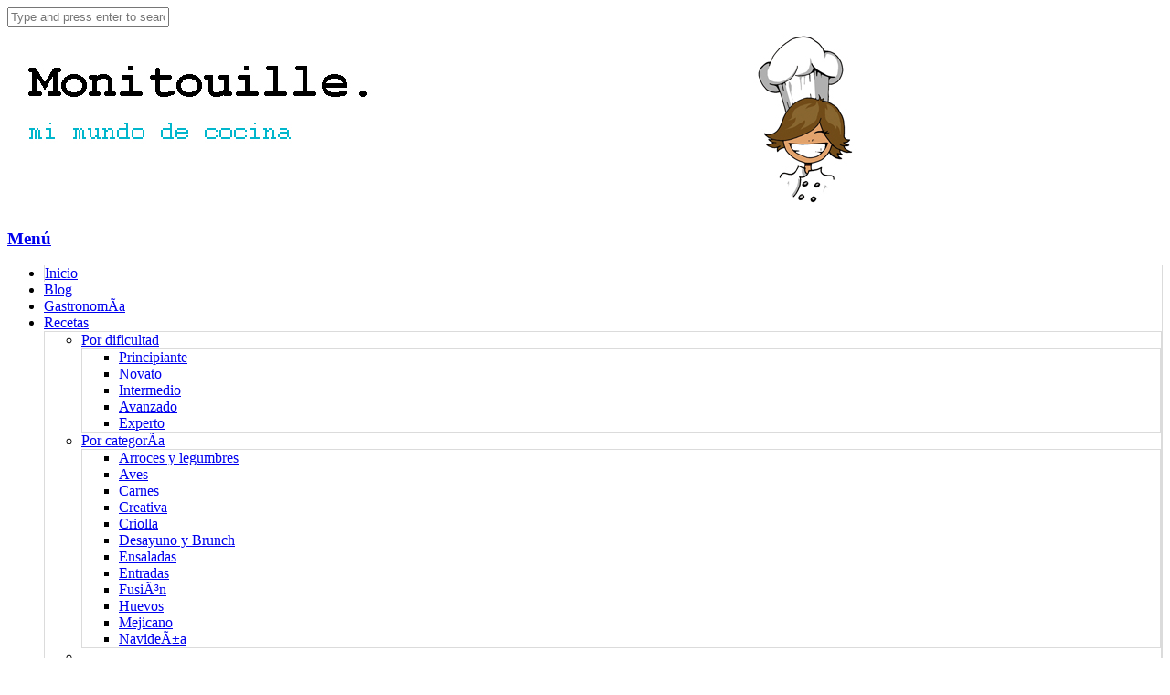

--- FILE ---
content_type: text/html
request_url: https://monitouille.com/tag/nikkei225/
body_size: 47132
content:


 
<!DOCTYPE html>

<html dir="ltr" lang="es-ES"
	prefix="og: https://ogp.me/ns#"   class="">

	<head>

		<meta charset="utf-8"/>
		<meta charset="UTF-8" />

		



		<meta http-equiv="Content-Type" content="text/html; charset=UTF-8" />



		<link rel="pingback" href="http://monitouille.com/xmlrpc.php" />



		<link type="text/css" rel="stylesheet" href="/wp-content/uploads/kt/kt.css" />



		


		
		<!-- All in One SEO 4.2.6.1 - aioseo.com -->
		<title>nikkei225 - Monitouille</title>
		<meta name="robots" content="max-image-preview:large" />
		<link rel="canonical" href="http://monitouille.com/tag/nikkei225/" />
		<meta name="generator" content="All in One SEO (AIOSEO) 4.2.6.1 " />
		<script type="application/ld+json" class="aioseo-schema">
			{"@context":"https:\/\/schema.org","@graph":[{"@type":"BreadcrumbList","@id":"http:\/\/monitouille.com\/tag\/nikkei225\/#breadcrumblist","itemListElement":[{"@type":"ListItem","@id":"http:\/\/monitouille.com\/#listItem","position":1,"item":{"@type":"WebPage","@id":"http:\/\/monitouille.com\/","name":"Inicio","description":"Recetas","url":"http:\/\/monitouille.com\/"},"nextItem":"http:\/\/monitouille.com\/tag\/nikkei225\/#listItem"},{"@type":"ListItem","@id":"http:\/\/monitouille.com\/tag\/nikkei225\/#listItem","position":2,"item":{"@type":"WebPage","@id":"http:\/\/monitouille.com\/tag\/nikkei225\/","name":"nikkei225","url":"http:\/\/monitouille.com\/tag\/nikkei225\/"},"previousItem":"http:\/\/monitouille.com\/#listItem"}]},{"@type":"CollectionPage","@id":"http:\/\/monitouille.com\/tag\/nikkei225\/#collectionpage","url":"http:\/\/monitouille.com\/tag\/nikkei225\/","name":"nikkei225 - Monitouille","inLanguage":"es-ES","isPartOf":{"@id":"http:\/\/monitouille.com\/#website"},"breadcrumb":{"@id":"http:\/\/monitouille.com\/tag\/nikkei225\/#breadcrumblist"}},{"@type":"Organization","@id":"http:\/\/monitouille.com\/#organization","name":"Monitouille","url":"http:\/\/monitouille.com\/"},{"@type":"WebSite","@id":"http:\/\/monitouille.com\/#website","url":"http:\/\/monitouille.com\/","name":"Monitouille","description":"Mi mundo de cocina","inLanguage":"es-ES","publisher":{"@id":"http:\/\/monitouille.com\/#organization"}}]}
		</script>
		<!-- All in One SEO -->

<link rel="alternate" type="application/rss+xml" title="Monitouille &raquo; Feed" href="http://monitouille.com/feed/" />
<link rel="alternate" type="application/rss+xml" title="Monitouille &raquo; Feed de los comentarios" href="http://monitouille.com/comments/feed/" />
<link rel="alternate" type="application/rss+xml" title="Monitouille &raquo; Etiqueta nikkei225 del feed" href="http://monitouille.com/tag/nikkei225/feed/" />
<script type="text/javascript">
window._wpemojiSettings = {"baseUrl":"https:\/\/s.w.org\/images\/core\/emoji\/14.0.0\/72x72\/","ext":".png","svgUrl":"https:\/\/s.w.org\/images\/core\/emoji\/14.0.0\/svg\/","svgExt":".svg","source":{"concatemoji":"http:\/\/monitouille.com\/wp-includes\/js\/wp-emoji-release.min.js?ver=6.1.7"}};
/*! This file is auto-generated */
!function(e,a,t){var n,r,o,i=a.createElement("canvas"),p=i.getContext&&i.getContext("2d");function s(e,t){var a=String.fromCharCode,e=(p.clearRect(0,0,i.width,i.height),p.fillText(a.apply(this,e),0,0),i.toDataURL());return p.clearRect(0,0,i.width,i.height),p.fillText(a.apply(this,t),0,0),e===i.toDataURL()}function c(e){var t=a.createElement("script");t.src=e,t.defer=t.type="text/javascript",a.getElementsByTagName("head")[0].appendChild(t)}for(o=Array("flag","emoji"),t.supports={everything:!0,everythingExceptFlag:!0},r=0;r<o.length;r++)t.supports[o[r]]=function(e){if(p&&p.fillText)switch(p.textBaseline="top",p.font="600 32px Arial",e){case"flag":return s([127987,65039,8205,9895,65039],[127987,65039,8203,9895,65039])?!1:!s([55356,56826,55356,56819],[55356,56826,8203,55356,56819])&&!s([55356,57332,56128,56423,56128,56418,56128,56421,56128,56430,56128,56423,56128,56447],[55356,57332,8203,56128,56423,8203,56128,56418,8203,56128,56421,8203,56128,56430,8203,56128,56423,8203,56128,56447]);case"emoji":return!s([129777,127995,8205,129778,127999],[129777,127995,8203,129778,127999])}return!1}(o[r]),t.supports.everything=t.supports.everything&&t.supports[o[r]],"flag"!==o[r]&&(t.supports.everythingExceptFlag=t.supports.everythingExceptFlag&&t.supports[o[r]]);t.supports.everythingExceptFlag=t.supports.everythingExceptFlag&&!t.supports.flag,t.DOMReady=!1,t.readyCallback=function(){t.DOMReady=!0},t.supports.everything||(n=function(){t.readyCallback()},a.addEventListener?(a.addEventListener("DOMContentLoaded",n,!1),e.addEventListener("load",n,!1)):(e.attachEvent("onload",n),a.attachEvent("onreadystatechange",function(){"complete"===a.readyState&&t.readyCallback()})),(e=t.source||{}).concatemoji?c(e.concatemoji):e.wpemoji&&e.twemoji&&(c(e.twemoji),c(e.wpemoji)))}(window,document,window._wpemojiSettings);
</script>
<style type="text/css">
img.wp-smiley,
img.emoji {
	display: inline !important;
	border: none !important;
	box-shadow: none !important;
	height: 1em !important;
	width: 1em !important;
	margin: 0 0.07em !important;
	vertical-align: -0.1em !important;
	background: none !important;
	padding: 0 !important;
}
</style>
	<link rel='stylesheet' id='colorbox-theme2-css' href='http://monitouille.com/wp-content/plugins/jquery-lightbox-for-native-galleries/colorbox/theme2/colorbox.css?ver=1.3.14' type='text/css' media='screen' />
<link rel='stylesheet' id='wp-block-library-css' href='http://monitouille.com/wp-includes/css/dist/block-library/style.min.css?ver=6.1.7' type='text/css' media='all' />
<link rel='stylesheet' id='classic-theme-styles-css' href='http://monitouille.com/wp-includes/css/classic-themes.min.css?ver=1' type='text/css' media='all' />
<style id='global-styles-inline-css' type='text/css'>
body{--wp--preset--color--black: #000000;--wp--preset--color--cyan-bluish-gray: #abb8c3;--wp--preset--color--white: #ffffff;--wp--preset--color--pale-pink: #f78da7;--wp--preset--color--vivid-red: #cf2e2e;--wp--preset--color--luminous-vivid-orange: #ff6900;--wp--preset--color--luminous-vivid-amber: #fcb900;--wp--preset--color--light-green-cyan: #7bdcb5;--wp--preset--color--vivid-green-cyan: #00d084;--wp--preset--color--pale-cyan-blue: #8ed1fc;--wp--preset--color--vivid-cyan-blue: #0693e3;--wp--preset--color--vivid-purple: #9b51e0;--wp--preset--gradient--vivid-cyan-blue-to-vivid-purple: linear-gradient(135deg,rgba(6,147,227,1) 0%,rgb(155,81,224) 100%);--wp--preset--gradient--light-green-cyan-to-vivid-green-cyan: linear-gradient(135deg,rgb(122,220,180) 0%,rgb(0,208,130) 100%);--wp--preset--gradient--luminous-vivid-amber-to-luminous-vivid-orange: linear-gradient(135deg,rgba(252,185,0,1) 0%,rgba(255,105,0,1) 100%);--wp--preset--gradient--luminous-vivid-orange-to-vivid-red: linear-gradient(135deg,rgba(255,105,0,1) 0%,rgb(207,46,46) 100%);--wp--preset--gradient--very-light-gray-to-cyan-bluish-gray: linear-gradient(135deg,rgb(238,238,238) 0%,rgb(169,184,195) 100%);--wp--preset--gradient--cool-to-warm-spectrum: linear-gradient(135deg,rgb(74,234,220) 0%,rgb(151,120,209) 20%,rgb(207,42,186) 40%,rgb(238,44,130) 60%,rgb(251,105,98) 80%,rgb(254,248,76) 100%);--wp--preset--gradient--blush-light-purple: linear-gradient(135deg,rgb(255,206,236) 0%,rgb(152,150,240) 100%);--wp--preset--gradient--blush-bordeaux: linear-gradient(135deg,rgb(254,205,165) 0%,rgb(254,45,45) 50%,rgb(107,0,62) 100%);--wp--preset--gradient--luminous-dusk: linear-gradient(135deg,rgb(255,203,112) 0%,rgb(199,81,192) 50%,rgb(65,88,208) 100%);--wp--preset--gradient--pale-ocean: linear-gradient(135deg,rgb(255,245,203) 0%,rgb(182,227,212) 50%,rgb(51,167,181) 100%);--wp--preset--gradient--electric-grass: linear-gradient(135deg,rgb(202,248,128) 0%,rgb(113,206,126) 100%);--wp--preset--gradient--midnight: linear-gradient(135deg,rgb(2,3,129) 0%,rgb(40,116,252) 100%);--wp--preset--duotone--dark-grayscale: url('#wp-duotone-dark-grayscale');--wp--preset--duotone--grayscale: url('#wp-duotone-grayscale');--wp--preset--duotone--purple-yellow: url('#wp-duotone-purple-yellow');--wp--preset--duotone--blue-red: url('#wp-duotone-blue-red');--wp--preset--duotone--midnight: url('#wp-duotone-midnight');--wp--preset--duotone--magenta-yellow: url('#wp-duotone-magenta-yellow');--wp--preset--duotone--purple-green: url('#wp-duotone-purple-green');--wp--preset--duotone--blue-orange: url('#wp-duotone-blue-orange');--wp--preset--font-size--small: 13px;--wp--preset--font-size--medium: 20px;--wp--preset--font-size--large: 36px;--wp--preset--font-size--x-large: 42px;--wp--preset--spacing--20: 0.44rem;--wp--preset--spacing--30: 0.67rem;--wp--preset--spacing--40: 1rem;--wp--preset--spacing--50: 1.5rem;--wp--preset--spacing--60: 2.25rem;--wp--preset--spacing--70: 3.38rem;--wp--preset--spacing--80: 5.06rem;}:where(.is-layout-flex){gap: 0.5em;}body .is-layout-flow > .alignleft{float: left;margin-inline-start: 0;margin-inline-end: 2em;}body .is-layout-flow > .alignright{float: right;margin-inline-start: 2em;margin-inline-end: 0;}body .is-layout-flow > .aligncenter{margin-left: auto !important;margin-right: auto !important;}body .is-layout-constrained > .alignleft{float: left;margin-inline-start: 0;margin-inline-end: 2em;}body .is-layout-constrained > .alignright{float: right;margin-inline-start: 2em;margin-inline-end: 0;}body .is-layout-constrained > .aligncenter{margin-left: auto !important;margin-right: auto !important;}body .is-layout-constrained > :where(:not(.alignleft):not(.alignright):not(.alignfull)){max-width: var(--wp--style--global--content-size);margin-left: auto !important;margin-right: auto !important;}body .is-layout-constrained > .alignwide{max-width: var(--wp--style--global--wide-size);}body .is-layout-flex{display: flex;}body .is-layout-flex{flex-wrap: wrap;align-items: center;}body .is-layout-flex > *{margin: 0;}:where(.wp-block-columns.is-layout-flex){gap: 2em;}.has-black-color{color: var(--wp--preset--color--black) !important;}.has-cyan-bluish-gray-color{color: var(--wp--preset--color--cyan-bluish-gray) !important;}.has-white-color{color: var(--wp--preset--color--white) !important;}.has-pale-pink-color{color: var(--wp--preset--color--pale-pink) !important;}.has-vivid-red-color{color: var(--wp--preset--color--vivid-red) !important;}.has-luminous-vivid-orange-color{color: var(--wp--preset--color--luminous-vivid-orange) !important;}.has-luminous-vivid-amber-color{color: var(--wp--preset--color--luminous-vivid-amber) !important;}.has-light-green-cyan-color{color: var(--wp--preset--color--light-green-cyan) !important;}.has-vivid-green-cyan-color{color: var(--wp--preset--color--vivid-green-cyan) !important;}.has-pale-cyan-blue-color{color: var(--wp--preset--color--pale-cyan-blue) !important;}.has-vivid-cyan-blue-color{color: var(--wp--preset--color--vivid-cyan-blue) !important;}.has-vivid-purple-color{color: var(--wp--preset--color--vivid-purple) !important;}.has-black-background-color{background-color: var(--wp--preset--color--black) !important;}.has-cyan-bluish-gray-background-color{background-color: var(--wp--preset--color--cyan-bluish-gray) !important;}.has-white-background-color{background-color: var(--wp--preset--color--white) !important;}.has-pale-pink-background-color{background-color: var(--wp--preset--color--pale-pink) !important;}.has-vivid-red-background-color{background-color: var(--wp--preset--color--vivid-red) !important;}.has-luminous-vivid-orange-background-color{background-color: var(--wp--preset--color--luminous-vivid-orange) !important;}.has-luminous-vivid-amber-background-color{background-color: var(--wp--preset--color--luminous-vivid-amber) !important;}.has-light-green-cyan-background-color{background-color: var(--wp--preset--color--light-green-cyan) !important;}.has-vivid-green-cyan-background-color{background-color: var(--wp--preset--color--vivid-green-cyan) !important;}.has-pale-cyan-blue-background-color{background-color: var(--wp--preset--color--pale-cyan-blue) !important;}.has-vivid-cyan-blue-background-color{background-color: var(--wp--preset--color--vivid-cyan-blue) !important;}.has-vivid-purple-background-color{background-color: var(--wp--preset--color--vivid-purple) !important;}.has-black-border-color{border-color: var(--wp--preset--color--black) !important;}.has-cyan-bluish-gray-border-color{border-color: var(--wp--preset--color--cyan-bluish-gray) !important;}.has-white-border-color{border-color: var(--wp--preset--color--white) !important;}.has-pale-pink-border-color{border-color: var(--wp--preset--color--pale-pink) !important;}.has-vivid-red-border-color{border-color: var(--wp--preset--color--vivid-red) !important;}.has-luminous-vivid-orange-border-color{border-color: var(--wp--preset--color--luminous-vivid-orange) !important;}.has-luminous-vivid-amber-border-color{border-color: var(--wp--preset--color--luminous-vivid-amber) !important;}.has-light-green-cyan-border-color{border-color: var(--wp--preset--color--light-green-cyan) !important;}.has-vivid-green-cyan-border-color{border-color: var(--wp--preset--color--vivid-green-cyan) !important;}.has-pale-cyan-blue-border-color{border-color: var(--wp--preset--color--pale-cyan-blue) !important;}.has-vivid-cyan-blue-border-color{border-color: var(--wp--preset--color--vivid-cyan-blue) !important;}.has-vivid-purple-border-color{border-color: var(--wp--preset--color--vivid-purple) !important;}.has-vivid-cyan-blue-to-vivid-purple-gradient-background{background: var(--wp--preset--gradient--vivid-cyan-blue-to-vivid-purple) !important;}.has-light-green-cyan-to-vivid-green-cyan-gradient-background{background: var(--wp--preset--gradient--light-green-cyan-to-vivid-green-cyan) !important;}.has-luminous-vivid-amber-to-luminous-vivid-orange-gradient-background{background: var(--wp--preset--gradient--luminous-vivid-amber-to-luminous-vivid-orange) !important;}.has-luminous-vivid-orange-to-vivid-red-gradient-background{background: var(--wp--preset--gradient--luminous-vivid-orange-to-vivid-red) !important;}.has-very-light-gray-to-cyan-bluish-gray-gradient-background{background: var(--wp--preset--gradient--very-light-gray-to-cyan-bluish-gray) !important;}.has-cool-to-warm-spectrum-gradient-background{background: var(--wp--preset--gradient--cool-to-warm-spectrum) !important;}.has-blush-light-purple-gradient-background{background: var(--wp--preset--gradient--blush-light-purple) !important;}.has-blush-bordeaux-gradient-background{background: var(--wp--preset--gradient--blush-bordeaux) !important;}.has-luminous-dusk-gradient-background{background: var(--wp--preset--gradient--luminous-dusk) !important;}.has-pale-ocean-gradient-background{background: var(--wp--preset--gradient--pale-ocean) !important;}.has-electric-grass-gradient-background{background: var(--wp--preset--gradient--electric-grass) !important;}.has-midnight-gradient-background{background: var(--wp--preset--gradient--midnight) !important;}.has-small-font-size{font-size: var(--wp--preset--font-size--small) !important;}.has-medium-font-size{font-size: var(--wp--preset--font-size--medium) !important;}.has-large-font-size{font-size: var(--wp--preset--font-size--large) !important;}.has-x-large-font-size{font-size: var(--wp--preset--font-size--x-large) !important;}
.wp-block-navigation a:where(:not(.wp-element-button)){color: inherit;}
:where(.wp-block-columns.is-layout-flex){gap: 2em;}
.wp-block-pullquote{font-size: 1.5em;line-height: 1.6;}
</style>
<link rel='stylesheet' id='rs-plugin-settings-css' href='http://monitouille.com/wp-content/plugins/revslider/public/assets/css/settings.css?ver=5.2.2' type='text/css' media='all' />
<style id='rs-plugin-settings-inline-css' type='text/css'>
#rs-demo-id {}
</style>
<link rel='stylesheet' id='theme-stylesheet-css' href='http://monitouille.com/wp-content/themes/food-cook/style.css?ver=1.0.7' type='text/css' media='all' />
<link rel='stylesheet' id='df-style-css' href='http://monitouille.com/wp-content/themes/food-cook/includes/assets/css/layout.css?ver=6.1.7' type='text/css' media='all' />
<script type='text/javascript' src='http://monitouille.com/wp-includes/js/jquery/jquery.min.js?ver=3.6.1' id='jquery-core-js'></script>
<script type='text/javascript' src='http://monitouille.com/wp-includes/js/jquery/jquery-migrate.min.js?ver=3.3.2' id='jquery-migrate-js'></script>
<script type='text/javascript' src='http://monitouille.com/wp-content/plugins/jquery-lightbox-for-native-galleries/colorbox/jquery.colorbox-min.js?ver=1.3.14' id='colorbox-js'></script>
<script type='text/javascript' src='http://monitouille.com/wp-content/plugins/revslider/public/assets/js/jquery.themepunch.tools.min.js?ver=5.2.2' id='tp-tools-js'></script>
<script type='text/javascript' src='http://monitouille.com/wp-content/plugins/revslider/public/assets/js/jquery.themepunch.revolution.min.js?ver=5.2.2' id='revmin-js'></script>
<link rel="https://api.w.org/" href="http://monitouille.com/wp-json/" /><link rel="alternate" type="application/json" href="http://monitouille.com/wp-json/wp/v2/tags/110" /><link rel="EditURI" type="application/rsd+xml" title="RSD" href="http://monitouille.com/xmlrpc.php?rsd" />
<link rel="wlwmanifest" type="application/wlwmanifest+xml" href="http://monitouille.com/wp-includes/wlwmanifest.xml" />
<meta name="generator" content="WordPress 6.1.7" />

<!-- Theme version -->
<meta name="generator" content="Food And Cook 2.6.1" />
<meta name="generator" content="WooFramework 5.5.5" />

<!-- Woo Shortcodes CSS -->
<link href="http://monitouille.com/wp-content/themes/food-cook/functions/css/shortcodes.css" rel="stylesheet" type="text/css" />

<!-- Custom Stylesheet -->
<link href="http://monitouille.com/wp-content/themes/food-cook/custom.css" rel="stylesheet" type="text/css" />

<!-- Google Webfonts -->
<link href="http://fonts.googleapis.com/css?family=Open+Sans:r,i,b,bi" rel="stylesheet" type="text/css" />

<!-- Google Webfonts -->
<link href="http://fonts.googleapis.com/css?family=Open+Sans:r,i,b,bi" rel="stylesheet" type="text/css" />
<!-- Custom CSS Styling --><style type="text/css">#logo .site-title, #logo .site-description { display:none; }@media only screen and ( min-width: 769px ) { #navigation ul.nav li ul { border: 1px solid #dbdbdb; } }#navigation ul.nav > li  { border-right: 1px solid #dbdbdb; }#navigation ul.nav > li:first-child { border-left: 1px solid #dbdbdb; }#navigation {border-top:0px solid #dbdbdb;border-bottom:1px solid #dbdbdb;}#footer-wrap {border-top:3px solid #ebebeb;}#footer-wrap-bottom {border-bottom:1px solid #bf9764;}.th-recipe, .th-recipe-list{ border-bottom:3px solid #bf9764;}.rate-title ,.recipe-info-single-big{ border-bottom:1px solid #bf9764;}.line-gold ,.recipe-info-single-big{ border-top:1px solid #bf9764;}</style><!--[if lt IE 9]>
<script src="http://monitouille.com/wp-content/themes/food-cook/includes/assets/js/respond-IE.js"></script>
<![endif]-->
<!-- Custom Favicon --><link rel="shortcut icon" href="http://monitouille.com/wp-content/uploads/2016/03/favicon.ico"/>
<!-- Always force latest IE rendering engine (even in intranet) & Chrome Frame -->
<meta http-equiv="X-UA-Compatible" content="IE=edge" />

<!--  Mobile viewport scale -->
<meta content="initial-scale=1.0, maximum-scale=1.0, user-scalable=yes" name="viewport"/>
		<!-- Facebook Share Meta -->
		<meta property="og:title" content="Nikkei225" />
		<meta property="og:image" content="http://monitouille.com/wp-content/uploads/2012/03/Nikkei_225_NUMBER.jpg" />
		<meta property="og:url" content="http://monitouille.com/nikkei225/" />
		<meta property="og:description" content="AbriÃ³ sus puertas el 14 de octubre del 2010. SÃ³lo 4 meses mÃ¡s tarde, le dieron el premio de Restaurante RevelaciÃ³n de Madrid y una menciÃ³n de honor al Restaurante del aÃ±o. Es el Ãºnico restaurante al cual la GuÃ­a Metropolis le ha concedido una M en el aÃ±o 2011 y tambiÃ©n recibe un Sol [&hellip;]" />
	    <!-- Twitter Share Meta -->
	    <meta name="twitter:url"	 content="http://monitouille.com/nikkei225/">
	    <meta name="twitter:title"	 content="Nikkei225">
	    <meta name="twitter:description" content="AbriÃ³ sus puertas el 14 de octubre del 2010. SÃ³lo 4 meses mÃ¡s tarde, le dieron el premio de Restaurante RevelaciÃ³n de Madrid y una menciÃ³n de honor al Restaurante del aÃ±o. Es el Ãºnico restaurante al cual la GuÃ­a Metropolis le ha concedido una M en el aÃ±o 2011 y tambiÃ©n recibe un Sol [&hellip;]">
	    <meta name="twitter:image"	 content="http://monitouille.com/wp-content/uploads/2012/03/Nikkei_225_NUMBER.jpg">
	<script type="text/javascript">var ajaxurl = 'http://monitouille.com/wp-admin/admin-ajax.php';</script><!--[if lte IE 8]><script src="https://html5shiv.googlecode.com/svn/trunk/html5.js"></script><![endif]--><script src="http://monitouille.com/wp-content/themes/food-cook/includes/assets/js/libs/modernizr-2.6.1.min.js"></script><!-- jQuery Lightbox For Native Galleries v3.2.2 | http://www.viper007bond.com/wordpress-plugins/jquery-lightbox-for-native-galleries/ -->
<script type="text/javascript">
// <![CDATA[
	jQuery(document).ready(function($){
		$(".gallery").each(function(index, obj){
			var galleryid = Math.floor(Math.random()*10000);
			$(obj).find("a").colorbox({rel:galleryid, maxWidth:"95%", maxHeight:"95%"});
		});
		$("a.lightbox").colorbox({maxWidth:"95%", maxHeight:"95%"});
	});
// ]]>
</script>
<meta name="generator" content="Powered by Slider Revolution 5.2.2 - responsive, Mobile-Friendly Slider Plugin for WordPress with comfortable drag and drop interface." />

	

	</head>



	<body class="archive tag tag-nikkei225 tag-110 chrome alt-style-default archive-elegant-post one-col">



					<div id="top">
				<div class="col-full">
					
					<div class="fl">
											  	<div class="social-top">
					  		
							
														<a href="https://www.pinterest.com/Monitouille/" class="fa fa-pinterest" title="pinterest"></a>
							
														<a href="https://twitter.com/monicakisic/" class="fa fa-twitter" title="twitter"></a>
							
														<a href="https://www.facebook.com/Monitouiller/" class="fa fa-facebook" title="facebook"></a>
							
							
							
														<a href="https://plus.google.com/108599877910489787495/posts" class="fa fa-google-plus" title="google plus"></a>
							
														<a href="https://www.instagram.com/monicakisic/" class="fa fa-instagram" title="instagram"></a>
													</div>
					
			 
			 						<div class="clear"></div>
					</div>

					<div class="fr">
				        
								 
						<span class="fa fa-search df-ajax-search"></span>

					</div>
				</div>
			</div><!-- /#top -->
		


			  <div class="universe-search">
	    <div class="universe-search-close ent-text"></div>
	    <div class="search-container-close"></div>
	    <div class="df_container-fluid fluid-max col-full">
	      <div class="universe-search-form">
	          	          <input type="text" id="searchfrm" name="search" class="universe-search-input" placeholder="Type and press enter to search" value="" autocomplete="off" spellcheck="false" dir="ltr">
	          	      </div><!-- end universe search form -->
	      <div class="universe-search-results">
	          <div class="search-results-scroller">
	              <div class="nano-content">
	              </div>
	          </div>
	      </div>
	    </div><!-- end df-container-fluid -->
	  </div><!-- end universe search -->
        


		<div id="wrapper">



			
		    

			<div id="header" class="col-full">



			 	
		       

				<div id="logo"><a href="http://monitouille.com/" title="Mi mundo de cocina"><img src="http://monitouille.com/wp-content/uploads/2016/03/path.jpg" alt="Monitouille" class="logo-normal" /></a></div>


				
				



		        <h3 class="nav-toggle fa fa-reorder">

		        	<a href="#navigation">Menú</a>

		        </h3>



		    </div><!-- /#header -->



			<div id="navigation" >
	<div class="col-full">
		<ul id="main-nav" class="nav">
<li class=" menu-item menu-item-type-post_type menu-item-object-page menu-item-home menu-item-16 first"><a href="http://monitouille.com/"><span>Inicio</span></a></li> 
<li class=" menu-item menu-item-type-post_type menu-item-object-page menu-item-31 df-mega-menu mega-auto-width mega-column-3 mega-position-left mega-text-align-left"><a href="http://monitouille.com/blog/"><span>Blog</span></a></li> 
<li class=" menu-item menu-item-type-post_type menu-item-object-page menu-item-4555"><a href="http://monitouille.com/gastronomia/"><span>GastronomÃ­a</span></a></li> 
<li class=" menu-item menu-item-type-post_type menu-item-object-page menu-item-has-children menu-item-32 df-mega-menu mega-auto-width mega-column-4 mega-position-center mega-text-align-left has-children"><a href="http://monitouille.com/recetas/"><span>Recetas</span></a><ul class="sub-nav">
<li class=" menu-item menu-item-type-custom menu-item-object-custom menu-item-has-children menu-item-49 df-mega-parent df_span-sm-3 first has-children"><a href="#"><span>Por dificultad</span></a><ul class="sub-nav">
<li class=" menu-item menu-item-type-taxonomy menu-item-object-skill_level menu-item-4757 first"><a href="http://monitouille.com/skill-level/principiante/"><span>Principiante</span></a></li> 
<li class=" menu-item menu-item-type-taxonomy menu-item-object-skill_level menu-item-4758"><a href="http://monitouille.com/skill-level/novato/"><span>Novato</span></a></li> 
<li class=" menu-item menu-item-type-taxonomy menu-item-object-skill_level menu-item-4761"><a href="http://monitouille.com/skill-level/intermedio/"><span>Intermedio</span></a></li> 
<li class=" menu-item menu-item-type-taxonomy menu-item-object-skill_level menu-item-4759"><a href="http://monitouille.com/skill-level/avanzado/"><span>Avanzado</span></a></li> 
<li class=" menu-item menu-item-type-taxonomy menu-item-object-skill_level menu-item-4760"><a href="http://monitouille.com/skill-level/experto/"><span>Experto</span></a></li> </ul></li> 
<li class=" menu-item menu-item-type-custom menu-item-object-custom menu-item-has-children menu-item-50 df-mega-parent df_span-sm-3 has-children"><a href="#"><span>Por categorÃ­a</span></a><ul class="sub-nav">
<li class=" menu-item menu-item-type-taxonomy menu-item-object-recipe_type menu-item-4775 first"><a href="http://monitouille.com/recipe-type/arroces-y-legumbres/"><span>Arroces y legumbres</span></a></li> 
<li class=" menu-item menu-item-type-taxonomy menu-item-object-recipe_type menu-item-4776"><a href="http://monitouille.com/recipe-type/aves/"><span>Aves</span></a></li> 
<li class=" menu-item menu-item-type-taxonomy menu-item-object-recipe_type menu-item-7445"><a href="http://monitouille.com/recipe-type/carnes/"><span>Carnes</span></a></li> 
<li class=" menu-item menu-item-type-taxonomy menu-item-object-recipe_type menu-item-4778"><a href="http://monitouille.com/recipe-type/creativa/"><span>Creativa</span></a></li> 
<li class=" menu-item menu-item-type-taxonomy menu-item-object-recipe_type menu-item-7193"><a href="http://monitouille.com/recipe-type/criolla/"><span>Criolla</span></a></li> 
<li class=" menu-item menu-item-type-taxonomy menu-item-object-recipe_type menu-item-4779"><a href="http://monitouille.com/recipe-type/desayunos-y-brunchs/"><span>Desayuno y Brunch</span></a></li> 
<li class=" menu-item menu-item-type-taxonomy menu-item-object-recipe_type menu-item-4781"><a href="http://monitouille.com/recipe-type/ensaladas/"><span>Ensaladas</span></a></li> 
<li class=" menu-item menu-item-type-taxonomy menu-item-object-recipe_type menu-item-4780"><a href="http://monitouille.com/recipe-type/entradas/"><span>Entradas</span></a></li> 
<li class=" menu-item menu-item-type-taxonomy menu-item-object-recipe_type menu-item-7569"><a href="http://monitouille.com/recipe-type/fusion/"><span>FusiÃ³n</span></a></li> 
<li class=" menu-item menu-item-type-taxonomy menu-item-object-recipe_type menu-item-4785"><a href="http://monitouille.com/recipe-type/huevos/"><span>Huevos</span></a></li> 
<li class=" menu-item menu-item-type-taxonomy menu-item-object-recipe_type menu-item-4788"><a href="http://monitouille.com/recipe-type/mejicano/"><span>Mejicano</span></a></li> 
<li class=" menu-item menu-item-type-taxonomy menu-item-object-recipe_type menu-item-4789"><a href="http://monitouille.com/recipe-type/navidena/"><span>NavideÃ±a</span></a></li> </ul></li> 
<li class="menu-item menu-item-has-children df-mega-parent has-children new-column df_span-sm-3"><a href="javascript:void(0)" onclick="return false;" style="cursor: default;"><span>&nbsp;</span></a><ul class="sub-nav">
<li class=" menu-item menu-item-type-taxonomy menu-item-object-recipe_type menu-item-7194 first"><a href="http://monitouille.com/recipe-type/panes/"><span>Panes</span></a></li> 
<li class=" menu-item menu-item-type-taxonomy menu-item-object-recipe_type menu-item-7195"><a href="http://monitouille.com/recipe-type/pasta/"><span>Pasta</span></a></li> 
<li class=" menu-item menu-item-type-taxonomy menu-item-object-recipe_type menu-item-7196"><a href="http://monitouille.com/recipe-type/pescados-y-mariscos/"><span>Pescados y mariscos</span></a></li> 
<li class=" menu-item menu-item-type-taxonomy menu-item-object-recipe_type menu-item-7440"><a href="http://monitouille.com/recipe-type/picnic/"><span>Picnic</span></a></li> 
<li class=" menu-item menu-item-type-taxonomy menu-item-object-recipe_type menu-item-4987"><a href="http://monitouille.com/recipe-type/piqueos/"><span>Piqueos</span></a></li> 
<li class=" menu-item menu-item-type-taxonomy menu-item-object-recipe_type menu-item-7197"><a href="http://monitouille.com/recipe-type/postres/"><span>Postres</span></a></li> 
<li class=" menu-item menu-item-type-taxonomy menu-item-object-recipe_type menu-item-7198"><a href="http://monitouille.com/recipe-type/quesos-y-lacteos/"><span>Quesos y lÃ¡cteos</span></a></li> 
<li class=" menu-item menu-item-type-taxonomy menu-item-object-recipe_type menu-item-7199"><a href="http://monitouille.com/recipe-type/salsas/"><span>Salsas</span></a></li> 
<li class=" menu-item menu-item-type-taxonomy menu-item-object-recipe_type menu-item-7200"><a href="http://monitouille.com/recipe-type/sanguches/"><span>Sanguches</span></a></li> 
<li class=" menu-item menu-item-type-taxonomy menu-item-object-recipe_type menu-item-4782"><a href="http://monitouille.com/recipe-type/sopas-y-cremas/"><span>Sopas y cremas</span></a></li> 
<li class=" menu-item menu-item-type-taxonomy menu-item-object-recipe_type menu-item-7561"><a href="http://monitouille.com/recipe-type/tecnicas/"><span>Tecnicas culinarias</span></a></li> 
<li class=" menu-item menu-item-type-taxonomy menu-item-object-recipe_type menu-item-4790"><a href="http://monitouille.com/recipe-type/vegetariano/"><span>Vegetariano</span></a></li> </ul></li> 
<li class=" menu-item menu-item-type-custom menu-item-object-custom menu-item-has-children menu-item-51 df-mega-parent df_span-sm-3 has-children"><a href="#"><span>Por paÃ­s</span></a><ul class="sub-nav">
<li class=" menu-item menu-item-type-taxonomy menu-item-object-cuisine menu-item-4762 first"><a href="http://monitouille.com/cocina/alemania/"><span>Alemania</span></a></li> 
<li class=" menu-item menu-item-type-taxonomy menu-item-object-cuisine menu-item-7202"><a href="http://monitouille.com/cocina/arabe/"><span>Ãrabe</span></a></li> 
<li class=" menu-item menu-item-type-taxonomy menu-item-object-cuisine menu-item-4763"><a href="http://monitouille.com/cocina/china/"><span>China</span></a></li> 
<li class=" menu-item menu-item-type-taxonomy menu-item-object-cuisine menu-item-4764"><a href="http://monitouille.com/cocina/espana/"><span>EspaÃ±a</span></a></li> 
<li class=" menu-item menu-item-type-taxonomy menu-item-object-cuisine menu-item-4765"><a href="http://monitouille.com/cocina/francia/"><span>Francia</span></a></li> 
<li class=" menu-item menu-item-type-taxonomy menu-item-object-cuisine menu-item-4766"><a href="http://monitouille.com/cocina/inglaterra/"><span>Inglaterra</span></a></li> 
<li class=" menu-item menu-item-type-taxonomy menu-item-object-cuisine menu-item-7203"><a href="http://monitouille.com/cocina/ingles/"><span>InglÃ©s</span></a></li> 
<li class=" menu-item menu-item-type-taxonomy menu-item-object-cuisine menu-item-4767"><a href="http://monitouille.com/cocina/italia/"><span>Italia</span></a></li> 
<li class=" menu-item menu-item-type-taxonomy menu-item-object-cuisine menu-item-4768"><a href="http://monitouille.com/cocina/japon/"><span>JapÃ³n</span></a></li> 
<li class=" menu-item menu-item-type-taxonomy menu-item-object-cuisine menu-item-4769"><a href="http://monitouille.com/cocina/mejico/"><span>MÃ©jico</span></a></li> 
<li class=" menu-item menu-item-type-taxonomy menu-item-object-cuisine menu-item-7204"><a href="http://monitouille.com/cocina/norteamericana/"><span>Norteamericana</span></a></li> 
<li class=" menu-item menu-item-type-taxonomy menu-item-object-cuisine menu-item-4770"><a href="http://monitouille.com/cocina/peru/"><span>PerÃº</span></a></li> 
<li class=" menu-item menu-item-type-taxonomy menu-item-object-cuisine menu-item-4771"><a href="http://monitouille.com/cocina/rusia/"><span>Rusia</span></a></li> </ul></li> </ul></li> 
<li class=" menu-item menu-item-type-post_type menu-item-object-page menu-item-4566"><a href="http://monitouille.com/enlaces/"><span>Enlaces</span></a></li> 
<li class=" menu-item menu-item-type-post_type menu-item-object-page menu-item-4573"><a href="http://monitouille.com/contacto/"><span>Contacto</span></a></li> 
<li class=" menu-item menu-item-type-post_type menu-item-object-page menu-item-4570"><a href="http://monitouille.com/sobre-mi/"><span>Sobre mi</span></a></li> 
<li class="lang-item lang-item-2 lang-item-es current-lang lang-item-first menu-item menu-item-type-custom menu-item-object-custom menu-item-17-es"><a href="http://monitouille.com/tag/nikkei225/"><span><img src="[data-uri]" alt="EspaÃ±ol" width="16" height="11" style="width: 16px; height: 11px;" /></span></a></li> 
<li class="lang-item lang-item-5 lang-item-en no-translation menu-item menu-item-type-custom menu-item-object-custom menu-item-17-en"><a href="http://monitouille.com/en/"><span><img src="[data-uri]" alt="English" width="16" height="11" style="width: 16px; height: 11px;" /></span></a></li> 
<li class="lang-item lang-item-9 lang-item-de no-translation menu-item menu-item-type-custom menu-item-object-custom menu-item-17-de"><a href="http://monitouille.com/de/"><span><img src="[data-uri]" alt="Deutsch" width="16" height="11" style="width: 16px; height: 11px;" /></span></a></li> 
</ul>	</div>	
</div><!-- /#navigation -->



			


 
    <!-- #content Starts -->
	
    <div id="content" class="col-full">
    
    	<div id="main-sidebar-container">    
		
            <!-- #main Starts -->
            
            <div id="main" class="col-left">
            	
    			<h1 class="archive_header">Tag Archives | nikkei225</h1>
<div class="fix"></div>


<div class="post-2485 post type-post status-publish format-standard has-post-thumbnail hentry category-gastronomia tag-cocina-nikkei tag-madrid tag-nikkei225 tag-restaurante">

    <div class="elegant-post-meta">
        <div class="meta"> 
            <abbr class="time published" title=2012-03-23T15:28:55-0500>
                <span class="small day">23</span>
                <span class="small month">Mar 2012</span>
            </abbr>
            <div class="meta-divider"></div>		
        </div>
    </div>

    <div class="entry">
        
                    <a href="http://monitouille.com/nikkei225/" title="Nikkei225"><img src="http://monitouille.com/wp-content/uploads/2012/03/Nikkei_225_NUMBER.jpg" alt="Nikkei225" class="landscape thumbnail thumbnail-blog aligncenter" width="610" height="300" itemprop="image" /></a>        
        <h2 class="title"><a href="http://monitouille.com/nikkei225/" rel="bookmark" title="Nikkei225">Nikkei225</a></h2>        <div class="post-meta"><span class="small">en</span> <span class="categories"><a href="http://monitouille.com/./gastronomia/">GastronomÃ­a</a></span>  <span class="small">Por</span> <span class="author vcard"><span class="fn"><a href="http://monitouille.com/author/admin/" title="Entradas de Monica" rel="author">Monica</a></span> |</span>  </div>

        <p>AbriÃ³ sus puertas el 14 de octubre del 2010. SÃ³lo 4 meses mÃ¡s tarde, le dieron el premio de Restaurante RevelaciÃ³n de Madrid y una menciÃ³n de honor al Restaurante del aÃ±o. Es el Ãºnico restaurante al cual la GuÃ­a Metropolis le ha concedido una M en el aÃ±o 2011 y tambiÃ©n recibe un Sol [&hellip;]</p>
        				<div class="post-more">
					<span class="read-more"><a href="http://monitouille.com/nikkei225/" title="Leer más">Leer más</a> <span class='sep'>&rarr;</span></span>  				</div>
				    </div><!-- /.entry -->

    <div class="fix"></div>

</div><!-- /.post -->

                
            </div><!-- /#main -->

                
                
		</div><!-- /#main-sidebar-container -->         

        
    </div><!-- /#content -->
    
			

			<a href="#" class="go-top"><div class="fa fa-chevron-up"></div></a>

			<div id="footer-wrap">

				
			<div id="footer-widgets" class="col-full col-4">

				
					<div class="block footer-widget-1">

				    	
					</div>

				
					<div class="block footer-widget-2">

				    	<h3>Recetas  recientes </h3><ul class="recent-posts">                <li>
                    <a href="http://monitouille.com/recetas/tajin-de-kefta/#" class="img-box">
                        <img src="http://monitouille.com/wp-content/uploads/2016/03/1-1-60x60.jpg" alt="TajÃ­n de Kefta" class="landscape thumbnail recent-thumb" width="60" height="60" itemprop="image" />                    </a>
                    <h5><a href="http://monitouille.com/recetas/tajin-de-kefta/#">TajÃ­n de Kefta</a></h5>
                    <div class="rating">
                <fieldset class="df-rating-avg"><input type="radio" checked readonly/><label class="full 10"></label><input type="radio" checked readonly/><label class="half 9"></label><input type="radio" checked readonly/><label class="full 8"></label><input type="radio" checked readonly/><label class="half 7"></label><input type="radio" checked readonly/><label class="full 6"></label><input type="radio" checked readonly/><label class="half 5"></label><input type="radio" checked readonly/><label class="full 4"></label><input type="radio" checked readonly/><label class="half 3"></label><input type="radio" checked readonly/><label class="full 2"></label><input type="radio" checked readonly/><label class="half 1"></label></fieldset>                    </div>
                </li>			                         						
                                <li>
                    <a href="http://monitouille.com/recetas/lacienciadelpavo/#" class="img-box">
                        <img src="http://monitouille.com/wp-content/uploads/2016/04/Salsa-1-60x60.jpg" alt="La ciencia del pavo troceado" class="landscape thumbnail recent-thumb" width="60" height="60" itemprop="image" />                    </a>
                    <h5><a href="http://monitouille.com/recetas/lacienciadelpavo/#">La ciencia del pavo...</a></h5>
                    <div class="rating">
                <fieldset class="df-rating-avg"><input type="radio" checked readonly/><label class="full 10"></label><input type="radio" checked readonly/><label class="half 9"></label><input type="radio" checked readonly/><label class="full 8"></label><input type="radio" checked readonly/><label class="half 7"></label><input type="radio" checked readonly/><label class="full 6"></label><input type="radio" checked readonly/><label class="half 5"></label><input type="radio" checked readonly/><label class="full 4"></label><input type="radio" checked readonly/><label class="half 3"></label><input type="radio" checked readonly/><label class="full 2"></label><input type="radio" checked readonly/><label class="half 1"></label></fieldset>                    </div>
                </li>			                         						
                                <li>
                    <a href="http://monitouille.com/recetas/escabeche-de-mejillones/#" class="img-box">
                        <img src="http://monitouille.com/wp-content/uploads/2016/04/DSCN8823-1-60x60.jpg" alt="CÃ³mo trabajar con mejillones y un escabeche" class="landscape thumbnail recent-thumb" width="60" height="60" itemprop="image" />                    </a>
                    <h5><a href="http://monitouille.com/recetas/escabeche-de-mejillones/#">CÃ³mo trabajar con mejillones...</a></h5>
                    <div class="rating">
                <fieldset class="df-rating-avg"><input type="radio" checked readonly/><label class="full 10"></label><input type="radio" checked readonly/><label class="half 9"></label><input type="radio" checked readonly/><label class="full 8"></label><input type="radio" checked readonly/><label class="half 7"></label><input type="radio" checked readonly/><label class="full 6"></label><input type="radio" checked readonly/><label class="half 5"></label><input type="radio" checked readonly/><label class="full 4"></label><input type="radio" checked readonly/><label class="half 3"></label><input type="radio" checked readonly/><label class="full 2"></label><input type="radio" checked readonly/><label class="half 1"></label></fieldset>                    </div>
                </li>			                         						
                                <li>
                    <a href="http://monitouille.com/recetas/coccion-a-presion/#" class="img-box">
                        <img src="http://monitouille.com/wp-content/uploads/2016/04/resize_DSCN7493Hummus-60x60.jpg" alt="CocciÃ³n a presiÃ³n, unos garbanzos y un hummus casero." class="landscape thumbnail recent-thumb" width="60" height="60" itemprop="image" />                    </a>
                    <h5><a href="http://monitouille.com/recetas/coccion-a-presion/#">CocciÃ³n a presiÃ³n, unos...</a></h5>
                    <div class="rating">
                <fieldset class="df-rating-avg"><input type="radio" checked readonly/><label class="full 10"></label><input type="radio" checked readonly/><label class="half 9"></label><input type="radio" checked readonly/><label class="full 8"></label><input type="radio" checked readonly/><label class="half 7"></label><input type="radio" checked readonly/><label class="full 6"></label><input type="radio" checked readonly/><label class="half 5"></label><input type="radio" checked readonly/><label class="full 4"></label><input type="radio" checked readonly/><label class="half 3"></label><input type="radio" checked readonly/><label class="full 2"></label><input type="radio" checked readonly/><label class="half 1"></label></fieldset>                    </div>
                </li>			                         						
                </ul>
					</div>

				
					<div class="block footer-widget-3">

				    	<div id="skill_level-2" class="widget Skill_Level_Widget"><h3>Nivel de receta </h3><ul>	<li class="cat-item cat-item-215"><a href="http://monitouille.com/skill-level/avanzado/">Avanzado</a>
</li>
	<li class="cat-item cat-item-217"><a href="http://monitouille.com/skill-level/experto/">Experto</a>
</li>
	<li class="cat-item cat-item-213"><a href="http://monitouille.com/skill-level/intermedio/">Intermedio</a>
</li>
	<li class="cat-item cat-item-197"><a href="http://monitouille.com/skill-level/novato/">Novato</a>
</li>
	<li class="cat-item cat-item-199"><a href="http://monitouille.com/skill-level/principiante/">Principiante</a>
</li>
</ul></div>
					</div>

				
					<div class="block footer-widget-4">

				    	
					</div>

				
				<div class="fix"></div>

			</div><!--/#footer-widgets-->

		
				
				<div id="footer-wrap-bottom">

					<div id="footer" class="col-full">

						
						<div id="copyright" class="col-left">
							<p>&copy; 2025 Monitouille. Todos los derechos reservados. </p>						</div>

						<div id="credit" class="col-right">
							<p>Impulsado por Wordpress. <a href="http://laxusperu.com" style="color:gray;">Desarrollado por Laxus</a></p> 
						</div>

					</div><!-- /#footer  -->

				</div>

			</div>

			
		</div><!-- /#wrapper -->

		<div class="fix"></div><!--/.fix-->

		
		<script type='text/javascript' src='http://monitouille.com/wp-content/themes/food-cook/includes/assets/js/plugins.js?ver=6.1.7' id='df-plugins-js'></script>
<script type='text/javascript' src='http://monitouille.com/wp-includes/js/jquery/ui/core.min.js?ver=1.13.2' id='jquery-ui-core-js'></script>
<script type='text/javascript' src='http://monitouille.com/wp-includes/js/jquery/ui/tabs.min.js?ver=1.13.2' id='jquery-ui-tabs-js'></script>
<script type='text/javascript' src='http://monitouille.com/wp-content/themes/food-cook/includes/assets/js/script.min.js?ver=1.0' id='custom_script-js'></script>

		
		<script src="/wp-content/uploads/kt/jquery.printarea.js"></script>

		<script>
		

		jQuery(function($){
			var tittle = $(".title.fn").css({"text-aling":"center"});
			$("#kt_print").click(function() {
				/*$("div#main").printArea( options );*/
				$("#recipe-tabs-2, #recipe-tabs-3, ul.recipe-menu-tab, .rel-title, .related-recipe, .content-full.info-extra, .content-right-first, .cookname, .info-bot.print-only").css({"display":"none"});
				$("#recipe-tabs-1").css({"display":"block"});
				$("#main, #recipe-tabs, section.slider, .title.fn, .recipe-info-single-big, #slider").addClass("kt_print");
				$("#slider .owl-item img").removeAttr("srcset");
				
				
				setTimeout(function(){
					$("div#main").printArea();
					$("ul.recipe-menu-tab, .rel-title, .related-recipe, .content-full.info-extra, .content-right-first, .cookname, .info-bot.print-only").css({"display":"block"});
					$("#main, #recipe-tabs, section.slider, .title.fn, .recipe-info-single-big, #slider").removeClass("kt_print");
				}, 2000);
				
			});
		});
		</script>

	</body>

</html>
<!--Generated by Endurance Page Cache-->